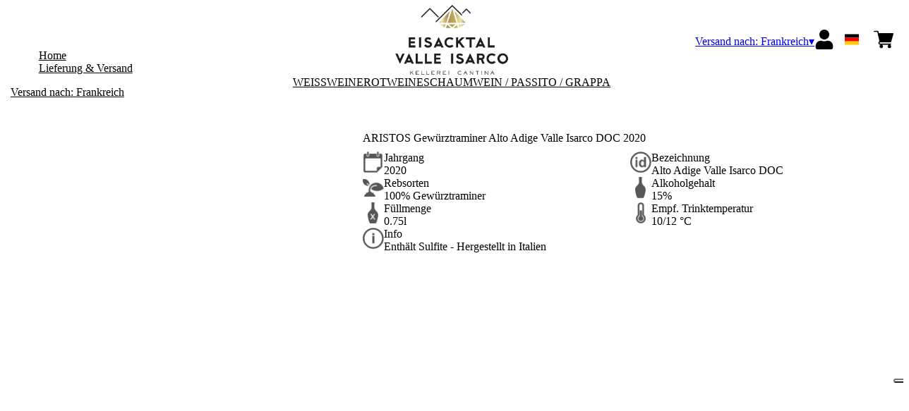

--- FILE ---
content_type: text/html; charset=utf-8
request_url: https://cantinavalleisarco.netlify.app/fr/eur/de/produkte/aristos-gewurztraminer-alto-adige-valle-isarco-doc-2020.html
body_size: 8663
content:
<!DOCTYPE html><html><head><meta charSet="utf-8"/><meta name="viewport" content="width=device-width, initial-scale=1"/><link rel="preload" as="image" href="/images/icons/times.svg"/><link rel="stylesheet" href="/_next/static/chunks/3a6f9859d24d669b.css" data-precedence="next"/><link rel="stylesheet" href="/_next/static/chunks/39f8333d56b377e0.css" data-precedence="next"/><link rel="stylesheet" href="/_next/static/chunks/c52b9deb00d98284.css" data-precedence="next"/><link rel="preload" as="script" fetchPriority="low" href="/_next/static/chunks/f8983db69ea27761.js"/><script src="/_next/static/chunks/9d83bf6be80f0152.js" async=""></script><script src="/_next/static/chunks/8ba968d24ba480f9.js" async=""></script><script src="/_next/static/chunks/c503035ed609efad.js" async=""></script><script src="/_next/static/chunks/4707448a3e0ffe15.js" async=""></script><script src="/_next/static/chunks/turbopack-34da2c0039231f9b.js" async=""></script><script src="/_next/static/chunks/f86ff78b1f6ea5a7.js" async=""></script><script src="/_next/static/chunks/2b4c081789011e8c.js" async=""></script><script src="/_next/static/chunks/a1b69af4e5ebc7cd.js" async=""></script><script src="/_next/static/chunks/e728ab7f2ada3ae6.js" async=""></script><script src="/_next/static/chunks/0a69fe41a0085f7c.js" async=""></script><script src="/_next/static/chunks/4a27deb3307fe2b7.js" async=""></script><script src="/_next/static/chunks/afee7d9bd1f6d60d.js" async=""></script><script src="/_next/static/chunks/9e40b2944f36ca1b.js" async=""></script><script src="/_next/static/chunks/aba16040b3de4aaf.js" async=""></script><script src="/_next/static/chunks/36f558bf066d3541.js" async=""></script><script src="/_next/static/chunks/5b8464ca3a2a43ad.js" async=""></script><script src="/_next/static/chunks/2fc23415490ab715.js" async=""></script><script src="/_next/static/chunks/8007398d0cd48d12.js" async=""></script><link rel="preload" href="//cdn.iubenda.com/cs/iubenda_cs.js" as="script"/><title>ARISTOS Gewürztraminer Alto Adige Valle Isarco DOC 2020</title><meta name="description" content="Entdecken sie unsere weine"/><link rel="canonical" href="https://shop.kellerei-eisacktal.it/fr/eur/de/aristos-gewurztraminer-alto-adige-valle-isarco-doc-2020"/><link rel="alternate" hrefLang="de" href="https://shop.kellerei-eisacktal.it/fr/eur/de/aristos-gewurztraminer-alto-adige-valle-isarco-doc-2020"/><link rel="alternate" hrefLang="en" href="https://shop.kellerei-eisacktal.it/fr/eur/en/aristos-gewurztraminer-alto-adige-valle-isarco-doc-2020"/><link rel="alternate" hrefLang="it" href="https://shop.kellerei-eisacktal.it/fr/eur/it/aristos-gewurztraminer-alto-adige-valle-isarco-doc-2020"/><meta name="google-site-verification" content="QFYftdkW2_EXIk0KHzzw3yuuF_IQEzAg8sQf5BhOWzw"/><meta property="og:title" content="ARISTOS Gewürztraminer Alto Adige Valle Isarco DOC 2020"/><meta property="og:description" content="Entdecken sie unsere weine"/><meta property="og:site_name" content="Shop - Cantina Valle Isarco "/><meta property="og:locale" content="de"/><meta property="og:image" content="https://www.datocms-assets.com/70348/1651661012-aristosgewu.jpg?auto=format&amp;fit=max&amp;w=1200"/><meta property="og:image:width" content="1000"/><meta property="og:image:height" content="1000"/><meta property="og:type" content="article"/><meta name="twitter:card" content="summary"/><meta name="twitter:title" content="ARISTOS Gewürztraminer Alto Adige Valle Isarco DOC 2020"/><meta name="twitter:description" content="Entdecken sie unsere weine"/><meta name="twitter:image" content="https://www.datocms-assets.com/70348/1651661012-aristosgewu.jpg?auto=format&amp;fit=max&amp;w=1200"/><meta name="twitter:image:width" content="1000"/><meta name="twitter:image:height" content="1000"/><link rel="icon" href="https://www.datocms-assets.com/70348/1651662072-favicon-valle-isarco.jpg?auto=format&amp;h=16&amp;w=16" sizes="16x16" type="image/jpg"/><link rel="icon" href="https://www.datocms-assets.com/70348/1651662072-favicon-valle-isarco.jpg?auto=format&amp;h=32&amp;w=32" sizes="32x32" type="image/jpg"/><link rel="icon" href="https://www.datocms-assets.com/70348/1651662072-favicon-valle-isarco.jpg?auto=format&amp;h=96&amp;w=96" sizes="96x96" type="image/jpg"/><link rel="icon" href="https://www.datocms-assets.com/70348/1651662072-favicon-valle-isarco.jpg?auto=format&amp;h=192&amp;w=192" sizes="192x192" type="image/jpg"/><script src="/_next/static/chunks/a6dad97d9634a72d.js" noModule=""></script></head><body><div hidden=""><!--$--><!--/$--></div><header><div class="wrap"><div class="nav"><div class="nav__menu"><nav class="site-nav"><div class="site-nav__toggle"><div class="site-nav__toggle__input__item"></div><div class="site-nav__toggle__input__item"></div><div class="site-nav__toggle__input__item"></div></div><div class="site-nav__menu "><div class="site-nav__toggle__label"><span class="site-nav__toggle__label__item"></span><span class="site-nav__toggle__label__item"></span></div><ul class="site-nav__menu__list"><li class="site-nav__menu__item "><a class="site-nav__menu__link " href="https://www.kellerei-eisacktal.it/" title="Home">Home</a></li><li class="site-nav__menu__item "><a class="site-nav__menu__link " href="/fr/eur/de/shipping" title="Lieferung &amp; Versand">Lieferung &amp; Versand</a></li></ul><div class="site-nav__account"><div class="locale-switcher"><a type="button" class="locale-switcher__link" title="de"><img alt="de" loading="lazy" width="20" height="20" decoding="async" data-nimg="1" class="locale-switcher__image" style="color:transparent" src="/images/flags/de.svg"/></a><div class="locale-switcher__dropdown"><a href="/fr/eur/it/prodotti/aristos-gewurztraminer-alto-adige-valle-isarco-doc-2020" class="locale-switcher__dropdown__link" title="it"><img alt="it" loading="lazy" width="50" height="20" decoding="async" data-nimg="1" class="locale-switcher__dropdown__image" style="color:transparent" src="/images/flags/it.svg"/></a><a href="/fr/eur/en/products/aristos-gewurztraminer-alto-adige-valle-isarco-doc-2020" class="locale-switcher__dropdown__link" title="en"><img alt="en" loading="lazy" width="50" height="20" decoding="async" data-nimg="1" class="locale-switcher__dropdown__image" style="color:transparent" src="/images/flags/en.svg"/></a></div></div></div></div></nav></div><div class="nav__logo"><a href="/fr/eur/de" aria-label="home"><picture><source srcSet="https://www.datocms-assets.com/70348/1651661844-logo-header-valle-isarco.png?auto=format&amp;dpr=0.25&amp;fit=max&amp;h=1800 385w,https://www.datocms-assets.com/70348/1651661844-logo-header-valle-isarco.png?auto=format&amp;dpr=0.5&amp;fit=max&amp;h=1800 770w,https://www.datocms-assets.com/70348/1651661844-logo-header-valle-isarco.png?auto=format&amp;dpr=0.75&amp;fit=max&amp;h=1800 1155w,https://www.datocms-assets.com/70348/1651661844-logo-header-valle-isarco.png?auto=format&amp;fit=max&amp;h=1800 1540w"/><img src="https://www.datocms-assets.com/70348/1651661844-logo-header-valle-isarco.png?auto=format&amp;fit=max&amp;h=1800" alt="" loading="lazy" style="aspect-ratio:revert-layer;width:revert-layer;max-width:revert-layer;height:revert-layer" referrerPolicy="no-referrer-when-downgrade"/></picture></a></div><div class="nav__account"><div class="auth__nav"><a href="/fr/eur/de/account" class="auth__link" aria-label="Account"><svg width="28px" height="28px" xmlns="http://www.w3.org/2000/svg" viewBox="0 0 448 512" enable-background="new 0 0 14 16"><path fill="#000" d="M224 256c70.7 0 128-57.3 128-128S294.7 0 224 0 96 57.3 96 128s57.3 128 128 128zm89.6 32h-16.7c-22.2 10.2-46.9 16-72.9 16s-50.6-5.8-72.9-16h-16.7C60.2 288 0 348.2 0 422.4V464c0 26.5 21.5 48 48 48h352c26.5 0 48-21.5 48-48v-41.6c0-74.2-60.2-134.4-134.4-134.4z"></path></svg></a></div><div class="locale-switcher"><a type="button" class="locale-switcher__link" title="de"><img alt="de" loading="lazy" width="20" height="20" decoding="async" data-nimg="1" class="locale-switcher__image" style="color:transparent" src="/images/flags/de.svg"/></a><div class="locale-switcher__dropdown"><a href="/fr/eur/it/prodotti/aristos-gewurztraminer-alto-adige-valle-isarco-doc-2020" class="locale-switcher__dropdown__link" title="it"><img alt="it" loading="lazy" width="50" height="20" decoding="async" data-nimg="1" class="locale-switcher__dropdown__image" style="color:transparent" src="/images/flags/it.svg"/></a><a href="/fr/eur/en/products/aristos-gewurztraminer-alto-adige-valle-isarco-doc-2020" class="locale-switcher__dropdown__link" title="en"><img alt="en" loading="lazy" width="50" height="20" decoding="async" data-nimg="1" class="locale-switcher__dropdown__image" style="color:transparent" src="/images/flags/en.svg"/></a></div></div><div class="cart_nav"><a href="/fr/eur/de/cart" class="cart_link" title="cart"><svg width="28px" height="28px" xmlns="http://www.w3.org/2000/svg" viewBox="0 -31 512 512" enable-background="new 0 0 14 16"><path fill="#000" d="M166 300.004h271.004c6.71 0 12.598-4.438 14.414-10.883l60.004-210.004c1.289-4.527.406-9.39-2.434-13.152A15.034 15.034 0 00497.004 60H131.37l-10.723-48.25A15 15 0 00106 0H15C6.71 0 0 6.71 0 15c0 8.293 6.71 15 15 15h78.96l54.169 243.75C132.19 280.68 121 296.543 121 315.004c0 24.812 20.187 45 45 45h271.004c8.293 0 15-6.707 15-15 0-8.29-6.707-15-15-15H166c-8.262 0-15-6.723-15-15s6.738-15 15-15zm-15 105c0 24.816 20.188 45 45.004 45 24.812 0 45-20.184 45-45 0-24.813-20.188-45-45-45-24.816 0-45.004 20.187-45.004 45zm211.004 0c0 24.816 20.187 45 45 45 24.816 0 45-20.184 45-45 0-24.813-20.184-45-45-45-24.813 0-45 20.187-45 45zm0 0"></path></svg><span class="cart_number"></span></a></div></div></div></div></header><main class="wrap"><section><script type="application/ld+json">{"@context":"https://schema.org","@type":"Product","name":"ARISTOS Gewürztraminer Alto Adige Valle Isarco DOC 2020","image":["https://www.datocms-assets.com/70348/1651661012-aristosgewu.jpg?auto=format&fit=max&h=1800"],"description":"","sku":"051-20-WP","brand":{"@type":"Brand","name":""},"offers":{"@type":"Offer","priceCurrency":"EUR","price":"17.50"}}</script></section><div class="category-menu"><div class="category-menu__list"><div class="category-menu__item"><a href="/fr/eur/de/kategorien/weissweine" title="Weissweine">Weissweine</a></div><div class="category-menu__item"><a href="/fr/eur/de/kategorien/rotweine" title="Rotweine">Rotweine</a></div><div class="category-menu__item"><a href="/fr/eur/de/kategorien/schaumwein-passito-grappa" title="Schaumwein / Passito / Grappa">Schaumwein / Passito / Grappa</a></div></div></div><div class="product-hero"><div class="product-hero__image"><div class="product-hero__image__gallery"><div class="swiper"><div class="swiper swiper-wrapper"><div class="swiper-wrapper"><div class="swiper-slide"><picture><source srcSet="https://www.datocms-assets.com/70348/1651661012-aristosgewu.jpg?auto=format&amp;dpr=0.25&amp;fit=max&amp;h=1800 250w,https://www.datocms-assets.com/70348/1651661012-aristosgewu.jpg?auto=format&amp;dpr=0.5&amp;fit=max&amp;h=1800 500w,https://www.datocms-assets.com/70348/1651661012-aristosgewu.jpg?auto=format&amp;dpr=0.75&amp;fit=max&amp;h=1800 750w,https://www.datocms-assets.com/70348/1651661012-aristosgewu.jpg?auto=format&amp;fit=max&amp;h=1800 1000w"/><img src="https://www.datocms-assets.com/70348/1651661012-aristosgewu.jpg?auto=format&amp;fit=max&amp;h=1800" alt="" fetchPriority="high" style="aspect-ratio:revert-layer;width:revert-layer;max-width:revert-layer;height:revert-layer" referrerPolicy="no-referrer-when-downgrade"/></picture></div></div></div></div></div></div><div class="product-hero__content"><h1 class="product-hero__title">ARISTOS Gewürztraminer Alto Adige Valle Isarco DOC 2020</h1><div class="product-hero__description"></div><div class="product-hero__content__wrap"><div class="product-loading"><div class="product-hero__price"></div><div class="product-hero__component"><div class="product-hero__availability__wrap"></div><div class="line-2"></div></div></div></div><div class="product-hero__info-list"><div class="product-hero__info-item"><div class="product-info"><div class="product-info__icon"><picture><source srcSet="https://www.datocms-assets.com/70348/1613717704-iconvintage.png?auto=format&amp;max-w=80 57w"/><img src="https://www.datocms-assets.com/70348/1613717704-iconvintage.png?auto=format&amp;max-w=80" alt="" loading="lazy" style="aspect-ratio:revert-layer;width:revert-layer;max-width:revert-layer;height:revert-layer" referrerPolicy="no-referrer-when-downgrade"/></picture></div><div class="product-info__content"><div class="product-info__title">Jahrgang</div><div class="product-info__text">2020</div></div></div></div><div class="product-hero__info-item"><div class="product-info"><div class="product-info__icon"><picture><source srcSet="https://www.datocms-assets.com/70348/1613717700-icondenominazione.png?auto=format&amp;max-w=80 61w"/><img src="https://www.datocms-assets.com/70348/1613717700-icondenominazione.png?auto=format&amp;max-w=80" alt="" loading="lazy" style="aspect-ratio:revert-layer;width:revert-layer;max-width:revert-layer;height:revert-layer" referrerPolicy="no-referrer-when-downgrade"/></picture></div><div class="product-info__content"><div class="product-info__title">Bezeichnung</div><div class="product-info__text">Alto Adige Valle Isarco DOC</div></div></div></div><div class="product-hero__info-item"><div class="product-info"><div class="product-info__icon"><picture><source srcSet="https://www.datocms-assets.com/70348/1634137393-iconvitigni.png?auto=format&amp;max-w=80 62w"/><img src="https://www.datocms-assets.com/70348/1634137393-iconvitigni.png?auto=format&amp;max-w=80" alt="" loading="lazy" style="aspect-ratio:revert-layer;width:revert-layer;max-width:revert-layer;height:revert-layer" referrerPolicy="no-referrer-when-downgrade"/></picture></div><div class="product-info__content"><div class="product-info__title">Rebsorten</div><div class="product-info__text">100% Gewürztraminer</div></div></div></div><div class="product-hero__info-item"><div class="product-info"><div class="product-info__icon"><picture><source srcSet="https://www.datocms-assets.com/70348/1613717695-iconalcol.png?auto=format&amp;max-w=80 32w"/><img src="https://www.datocms-assets.com/70348/1613717695-iconalcol.png?auto=format&amp;max-w=80" alt="" loading="lazy" style="aspect-ratio:revert-layer;width:revert-layer;max-width:revert-layer;height:revert-layer" referrerPolicy="no-referrer-when-downgrade"/></picture></div><div class="product-info__content"><div class="product-info__title">Alkoholgehalt</div><div class="product-info__text">15%</div></div></div></div><div class="product-hero__info-item"><div class="product-info"><div class="product-info__icon"><picture><source srcSet="https://www.datocms-assets.com/70348/1613717692-iconformato.png?auto=format&amp;max-w=80 32w"/><img src="https://www.datocms-assets.com/70348/1613717692-iconformato.png?auto=format&amp;max-w=80" alt="" loading="lazy" style="aspect-ratio:revert-layer;width:revert-layer;max-width:revert-layer;height:revert-layer" referrerPolicy="no-referrer-when-downgrade"/></picture></div><div class="product-info__content"><div class="product-info__title">Füllmenge</div><div class="product-info__text">0.75l</div></div></div></div><div class="product-hero__info-item"><div class="product-info"><div class="product-info__icon"><picture><source srcSet="https://www.datocms-assets.com/70348/1634137383-icontemperatura.png?auto=format&amp;max-w=80 31w"/><img src="https://www.datocms-assets.com/70348/1634137383-icontemperatura.png?auto=format&amp;max-w=80" alt="" loading="lazy" style="aspect-ratio:revert-layer;width:revert-layer;max-width:revert-layer;height:revert-layer" referrerPolicy="no-referrer-when-downgrade"/></picture></div><div class="product-info__content"><div class="product-info__title">Empf. Trinktemperatur</div><div class="product-info__text">10/12 °C</div></div></div></div><div class="product-hero__info-item"><div class="product-info"><div class="product-info__icon"><picture><source srcSet="https://www.datocms-assets.com/70348/1634137105-iconinfo.png?auto=format&amp;max-w=80 61w"/><img src="https://www.datocms-assets.com/70348/1634137105-iconinfo.png?auto=format&amp;max-w=80" alt="" loading="lazy" style="aspect-ratio:revert-layer;width:revert-layer;max-width:revert-layer;height:revert-layer" referrerPolicy="no-referrer-when-downgrade"/></picture></div><div class="product-info__content"><div class="product-info__title">Info</div><div class="product-info__text">Enthält Sulfite - Hergestellt in Italien</div></div></div></div></div></div></div></main><footer class="footer"><div class="footer__main"><div class="footer__logo"><a href="/fr/eur/de" aria-label="home"><picture><source srcSet="https://www.datocms-assets.com/70348/1651661841-logo-foooter-valle-isarco.png?auto=format&amp;dpr=0.25&amp;fit=max&amp;h=1800 385w,https://www.datocms-assets.com/70348/1651661841-logo-foooter-valle-isarco.png?auto=format&amp;dpr=0.5&amp;fit=max&amp;h=1800 770w,https://www.datocms-assets.com/70348/1651661841-logo-foooter-valle-isarco.png?auto=format&amp;dpr=0.75&amp;fit=max&amp;h=1800 1155w,https://www.datocms-assets.com/70348/1651661841-logo-foooter-valle-isarco.png?auto=format&amp;fit=max&amp;h=1800 1540w"/><img src="https://www.datocms-assets.com/70348/1651661841-logo-foooter-valle-isarco.png?auto=format&amp;fit=max&amp;h=1800" alt="" loading="lazy" style="aspect-ratio:revert-layer;width:revert-layer;max-width:revert-layer;height:revert-layer" referrerPolicy="no-referrer-when-downgrade"/></picture></a></div><div class="footer__blocks"><div class="footer__blocks__item"><h4 class="footer__blocks__item__title">Kontakt</h4><div class="footer__blocks__item__content"><p>Cantina Valle Isarco Soc. Agri. Coop.<br />Loc. Coste 50, 39043 Chiusa (BZ)<br />Italien</p>
<p>P.IVA/C.F.: 00124420217<br />Registro delle Imprese di Bolzano, REA: BZ - 52588<br />Cap.Soc. &euro; 95.432<br /><a href="mailto:valleisarco@pec.konmail.net" target="_blank" rel="noopener"><span lang="IT">valleisarco@pec.konmail.net</span></a></p></div></div><div class="footer__blocks__item"><h4 class="footer__blocks__item__title"></h4><div class="footer__blocks__item__content"><p><strong>Weinf&uuml;hrungen und -verkostungen</strong></p>
<p>+39 0472 847 553</p>
<p><a href="https://www.kellerei-eisacktal.it/weinerlebnisse/">Tour / Kellerei Eisacktal (kellerei-eisacktal.it)</a></p></div></div><div class="footer__blocks__item"><h4 class="footer__blocks__item__title">Kundenservice</h4><div class="footer__blocks__item__content"><p><a href="mailto:cantinavalleisarco@wineplatform.it">cantinavalleisarco@wineplatform.it</a></p></div></div><div class="footer__blocks__item"><h4 class="footer__blocks__item__title"></h4><div class="footer__blocks__item__content"></div><div class="footer__blocks__item__link"><a href="/fr/eur/de/cookie-policy">Cookie-Richtlinie</a></div><div class="footer__blocks__item__link"><a href="/fr/eur/de/privacy-policy">Datenschutzerklärung</a></div><div class="footer__blocks__item__link"><a href="/fr/eur/de/tos">Allgemeine Geschäftsbedingungen</a></div><div class="footer__blocks__item__link"><a href="/fr/eur/de/shipping">Lieferung &amp; Versand</a></div></div></div></div></footer><!--$?--><template id="B:0"></template><!--/$--><div aria-label="Authentication"><div class="dialog "><div class="dialog__frame"><div class="dialog__header"><div class="dialog__close"><img class="dialog__close__icon" src="/images/icons/times.svg" alt="close"/></div></div><div class="dialog__body"><div class="auth"><h4 class="auth__title">anmelden</h4><form class="login"><div class="form_field"><label class="form_label">E-Mail-Addresse</label><input type="email" placeholder="E-Mail-Addresse" class="form_input" autoComplete="email" name="email"/><p class="form_error"></p></div><div class="form_field"><label class="form_label">Passwort</label><input type="password" placeholder="Passwort" class="form_input" autoComplete="current-password" name="password"/><p class="form_error"></p></div><button class="button--primary" type="submit">anmelden</button></form><button type="button" class="button--small-primary-link">Passwort vergessen?</button></div></div><div class="dialog__footer"><button class="button--small-primary-link" type="button">Haben Sie kein Konto? Erstellen Sie Ihr Konto</button></div></div></div></div><div class="dialog feedback-dialog"><div class="dialog__frame"><div class="dialog__header"><div class="dialog__close"><svg xmlns="http://www.w3.org/2000/svg" width="20" height="20" class="nav_color_icon"><g fill="#000" fill-rule="evenodd"><rect width="25" height="2" x="-2.954" y="8.686" rx="1" transform="rotate(45 9.546 9.686)"></rect><rect width="25" height="2" x="-2.954" y="8.686" rx="1" transform="rotate(-46 9.546 9.686)"></rect></g></svg></div></div><div class="dialog__body__content"><span class="dialog__body__content--title">Willkommen<!-- --> <b></b></span></div><div class="dialog__footer"><div class="feedback-dialog__buttons"><button type="button" class="feedback-dialog__buttons__cart">mit dem Einkaufen fortfahren</button><a href="/fr/eur/de/account" class="feedback-dialog__buttons__close">Zu Ihrem Profil gehen</a></div></div></div></div><!--$--><!--/$--><!--$--><!--/$--><script>requestAnimationFrame(function(){$RT=performance.now()});</script><script src="/_next/static/chunks/f8983db69ea27761.js" id="_R_" async=""></script><div hidden id="S:0"><div class="market-dialog "><div class="market-dialog__frame"><div class="market-dialog__header">Versandland wählen</div><form><div class="market-dialog__body"><div class="market-dialog__select"><select title="Versandland wählen" class="market-dialog__select__inner"><option value="BE">Belgien</option><option value="DE">Deutschland</option><option value="FR">Frankreich</option><option value="NL">Holland</option><option value="HK">Hong Kong</option><option value="IS">Island</option><option value="IT" selected="">Italien</option><option value="JP">Japan</option><option value="CO">Kolumbien</option><option value="NZ">Neuseeland</option><option value="NO">Norway</option><option value="CH">Schweiz</option><option value="SG">Singapore</option><option value="ZA">South Africa</option><option value="ES">Spanien</option><option value="TW">Taiwan</option><option value="US">Vereinigte Staaten</option><option value="GB">Vereinigtes Königreich</option><option value="AT">Österreich</option></select></div><div class="market-dialog__header">Sprache wählen</div><div class="market-dialog__select"><select title="Sprache wählen" class="market-dialog__select__inner"><option value="it">🇮🇹<!-- --> <!-- -->Italiano</option><option value="en">🇬🇧<!-- --> <!-- -->English</option><option value="de" selected="">🇩🇪<!-- --> <!-- -->Deutsch</option></select></div><div class="dialog__footer"><button type="submit" class="button--primary">auswählen</button></div></div></form></div></div></div><script>$RB=[];$RV=function(a){$RT=performance.now();for(var b=0;b<a.length;b+=2){var c=a[b],e=a[b+1];null!==e.parentNode&&e.parentNode.removeChild(e);var f=c.parentNode;if(f){var g=c.previousSibling,h=0;do{if(c&&8===c.nodeType){var d=c.data;if("/$"===d||"/&"===d)if(0===h)break;else h--;else"$"!==d&&"$?"!==d&&"$~"!==d&&"$!"!==d&&"&"!==d||h++}d=c.nextSibling;f.removeChild(c);c=d}while(c);for(;e.firstChild;)f.insertBefore(e.firstChild,c);g.data="$";g._reactRetry&&requestAnimationFrame(g._reactRetry)}}a.length=0};
$RC=function(a,b){if(b=document.getElementById(b))(a=document.getElementById(a))?(a.previousSibling.data="$~",$RB.push(a,b),2===$RB.length&&("number"!==typeof $RT?requestAnimationFrame($RV.bind(null,$RB)):(a=performance.now(),setTimeout($RV.bind(null,$RB),2300>a&&2E3<a?2300-a:$RT+300-a)))):b.parentNode.removeChild(b)};$RC("B:0","S:0")</script><script>(self.__next_f=self.__next_f||[]).push([0])</script><script>self.__next_f.push([1,"1:\"$Sreact.fragment\"\n2:I[49093,[\"/_next/static/chunks/f86ff78b1f6ea5a7.js\",\"/_next/static/chunks/2b4c081789011e8c.js\",\"/_next/static/chunks/a1b69af4e5ebc7cd.js\",\"/_next/static/chunks/e728ab7f2ada3ae6.js\",\"/_next/static/chunks/0a69fe41a0085f7c.js\",\"/_next/static/chunks/4a27deb3307fe2b7.js\",\"/_next/static/chunks/afee7d9bd1f6d60d.js\"],\"default\"]\n3:I[78980,[\"/_next/static/chunks/f86ff78b1f6ea5a7.js\",\"/_next/static/chunks/2b4c081789011e8c.js\",\"/_next/static/chunks/a1b69af4e5ebc7cd.js\",\"/_next/static/chunks/e728ab7f2ada3ae6.js\",\"/_next/static/chunks/0a69fe41a0085f7c.js\",\"/_next/static/chunks/4a27deb3307fe2b7.js\",\"/_next/static/chunks/afee7d9bd1f6d60d.js\"],\"default\"]\n4:I[39756,[\"/_next/static/chunks/f86ff78b1f6ea5a7.js\",\"/_next/static/chunks/2b4c081789011e8c.js\",\"/_next/static/chunks/a1b69af4e5ebc7cd.js\",\"/_next/static/chunks/e728ab7f2ada3ae6.js\",\"/_next/static/chunks/0a69fe41a0085f7c.js\",\"/_next/static/chunks/4a27deb3307fe2b7.js\",\"/_next/static/chunks/afee7d9bd1f6d60d.js\"],\"default\"]\n5:I[37457,[\"/_next/static/chunks/f86ff78b1f6ea5a7.js\",\"/_next/static/chunks/2b4c081789011e8c.js\",\"/_next/static/chunks/a1b69af4e5ebc7cd.js\",\"/_next/static/chunks/e728ab7f2ada3ae6.js\",\"/_next/static/chunks/0a69fe41a0085f7c.js\",\"/_next/static/chunks/4a27deb3307fe2b7.js\",\"/_next/static/chunks/afee7d9bd1f6d60d.js\"],\"default\"]\n6:I[22016,[\"/_next/static/chunks/f86ff78b1f6ea5a7.js\",\"/_next/static/chunks/2b4c081789011e8c.js\",\"/_next/static/chunks/a1b69af4e5ebc7cd.js\",\"/_next/static/chunks/e728ab7f2ada3ae6.js\",\"/_next/static/chunks/0a69fe41a0085f7c.js\",\"/_next/static/chunks/4a27deb3307fe2b7.js\",\"/_next/static/chunks/afee7d9bd1f6d60d.js\",\"/_next/static/chunks/9e40b2944f36ca1b.js\"],\"default\"]\n7:I[81844,[\"/_next/static/chunks/f86ff78b1f6ea5a7.js\",\"/_next/static/chunks/2b4c081789011e8c.js\",\"/_next/static/chunks/a1b69af4e5ebc7cd.js\",\"/_next/static/chunks/e728ab7f2ada3ae6.js\",\"/_next/static/chunks/0a69fe41a0085f7c.js\",\"/_next/static/chunks/4a27deb3307fe2b7.js\",\"/_next/static/chunks/afee7d9bd1f6d60d.js\"],\"default\"]\n8:I[87773,[\"/_next/static/chunks/f86ff78"])</script><script>self.__next_f.push([1,"b1f6ea5a7.js\",\"/_next/static/chunks/2b4c081789011e8c.js\",\"/_next/static/chunks/a1b69af4e5ebc7cd.js\",\"/_next/static/chunks/e728ab7f2ada3ae6.js\",\"/_next/static/chunks/0a69fe41a0085f7c.js\",\"/_next/static/chunks/4a27deb3307fe2b7.js\",\"/_next/static/chunks/afee7d9bd1f6d60d.js\"],\"Toast\"]\na:I[97367,[\"/_next/static/chunks/f86ff78b1f6ea5a7.js\",\"/_next/static/chunks/2b4c081789011e8c.js\",\"/_next/static/chunks/a1b69af4e5ebc7cd.js\",\"/_next/static/chunks/e728ab7f2ada3ae6.js\",\"/_next/static/chunks/0a69fe41a0085f7c.js\",\"/_next/static/chunks/4a27deb3307fe2b7.js\",\"/_next/static/chunks/afee7d9bd1f6d60d.js\"],\"OutletBoundary\"]\nc:I[14706,[\"/_next/static/chunks/f86ff78b1f6ea5a7.js\",\"/_next/static/chunks/2b4c081789011e8c.js\",\"/_next/static/chunks/a1b69af4e5ebc7cd.js\",\"/_next/static/chunks/e728ab7f2ada3ae6.js\",\"/_next/static/chunks/0a69fe41a0085f7c.js\",\"/_next/static/chunks/4a27deb3307fe2b7.js\",\"/_next/static/chunks/afee7d9bd1f6d60d.js\"],\"AsyncMetadataOutlet\"]\ne:I[97367,[\"/_next/static/chunks/f86ff78b1f6ea5a7.js\",\"/_next/static/chunks/2b4c081789011e8c.js\",\"/_next/static/chunks/a1b69af4e5ebc7cd.js\",\"/_next/static/chunks/e728ab7f2ada3ae6.js\",\"/_next/static/chunks/0a69fe41a0085f7c.js\",\"/_next/static/chunks/4a27deb3307fe2b7.js\",\"/_next/static/chunks/afee7d9bd1f6d60d.js\"],\"ViewportBoundary\"]\n10:I[97367,[\"/_next/static/chunks/f86ff78b1f6ea5a7.js\",\"/_next/static/chunks/2b4c081789011e8c.js\",\"/_next/static/chunks/a1b69af4e5ebc7cd.js\",\"/_next/static/chunks/e728ab7f2ada3ae6.js\",\"/_next/static/chunks/0a69fe41a0085f7c.js\",\"/_next/static/chunks/4a27deb3307fe2b7.js\",\"/_next/static/chunks/afee7d9bd1f6d60d.js\"],\"MetadataBoundary\"]\n11:\"$Sreact.suspense\"\n13:I[68027,[\"/_next/static/chunks/f86ff78b1f6ea5a7.js\",\"/_next/static/chunks/2b4c081789011e8c.js\",\"/_next/static/chunks/a1b69af4e5ebc7cd.js\",\"/_next/static/chunks/e728ab7f2ada3ae6.js\",\"/_next/static/chunks/0a69fe41a0085f7c.js\",\"/_next/static/chunks/4a27deb3307fe2b7.js\",\"/_next/static/chunks/afee7d9bd1f6d60d.js\"],\"default\"]\n:HL[\"/_next/static/chunks/3a6f9859d24d669b.css\",\"style\"]\n:HL[\"/_next/static/chunks/39"])</script><script>self.__next_f.push([1,"f8333d56b377e0.css\",\"style\"]\n:HL[\"/_next/static/chunks/c52b9deb00d98284.css\",\"style\"]\n"])</script><script>self.__next_f.push([1,"0:{\"P\":null,\"b\":\"build\",\"p\":\"\",\"c\":[\"\",\"fr\",\"eur\",\"de\",\"produkte\",\"aristos-gewurztraminer-alto-adige-valle-isarco-doc-2020.html\"],\"i\":false,\"f\":[[[\"\",{\"children\":[[\"market\",\"fr\",\"d\"],{\"children\":[[\"currency\",\"eur\",\"d\"],{\"children\":[[\"lang\",\"de\",\"d\"],{\"children\":[\"products\",{\"children\":[[\"product\",\"aristos-gewurztraminer-alto-adige-valle-isarco-doc-2020.html\",\"d\"],{\"children\":[\"__PAGE__\",{}]}]}]}]}]}]},\"$undefined\",\"$undefined\",true],[\"\",[\"$\",\"$1\",\"c\",{\"children\":[[[\"$\",\"link\",\"0\",{\"rel\":\"stylesheet\",\"href\":\"/_next/static/chunks/3a6f9859d24d669b.css\",\"precedence\":\"next\",\"crossOrigin\":\"$undefined\",\"nonce\":\"$undefined\"}],[\"$\",\"script\",\"script-0\",{\"src\":\"/_next/static/chunks/f86ff78b1f6ea5a7.js\",\"async\":true,\"nonce\":\"$undefined\"}],[\"$\",\"script\",\"script-1\",{\"src\":\"/_next/static/chunks/2b4c081789011e8c.js\",\"async\":true,\"nonce\":\"$undefined\"}],[\"$\",\"script\",\"script-2\",{\"src\":\"/_next/static/chunks/a1b69af4e5ebc7cd.js\",\"async\":true,\"nonce\":\"$undefined\"}],[\"$\",\"script\",\"script-3\",{\"src\":\"/_next/static/chunks/e728ab7f2ada3ae6.js\",\"async\":true,\"nonce\":\"$undefined\"}],[\"$\",\"script\",\"script-4\",{\"src\":\"/_next/static/chunks/0a69fe41a0085f7c.js\",\"async\":true,\"nonce\":\"$undefined\"}],[\"$\",\"script\",\"script-5\",{\"src\":\"/_next/static/chunks/4a27deb3307fe2b7.js\",\"async\":true,\"nonce\":\"$undefined\"}],[\"$\",\"script\",\"script-6\",{\"src\":\"/_next/static/chunks/afee7d9bd1f6d60d.js\",\"async\":true,\"nonce\":\"$undefined\"}]],[\"$\",\"html\",null,{\"children\":[[\"$\",\"head\",null,{\"children\":null}],[\"$\",\"body\",null,{\"children\":[[\"$\",\"$L2\",null,{}],[\"$\",\"$L3\",null,{\"children\":[[\"$\",\"$L4\",null,{\"parallelRouterKey\":\"children\",\"error\":\"$undefined\",\"errorStyles\":\"$undefined\",\"errorScripts\":\"$undefined\",\"template\":[\"$\",\"$L5\",null,{}],\"templateStyles\":\"$undefined\",\"templateScripts\":\"$undefined\",\"notFound\":[[\"$\",\"div\",null,{\"style\":{\"display\":\"flex\",\"flexDirection\":\"column\",\"width\":\"100%\",\"height\":\"100vh\",\"alignItems\":\"center\",\"justifyContent\":\"center\"},\"children\":[[\"$\",\"h1\",null,{\"style\":{\"fontSize\":80,\"fontWeight\":\"bold\"},\"children\":\"Ops!\"}],[\"$\",\"p\",null,{\"style\":{\"fontSize\":20,\"marginBottom\":10},\"children\":\"We can't seem to find the page you're looking for.\"}],[\"$\",\"$L6\",null,{\"href\":\"/\",\"style\":{\"fontSize\":24},\"children\":\"Back to Homepage\"}]]}],[]],\"forbidden\":\"$undefined\",\"unauthorized\":\"$undefined\"}],\"\",[\"$\",\"$L7\",null,{}],[\"$\",\"$L8\",null,{}]]}]]}]]}]]}],{\"children\":[[\"market\",\"fr\",\"d\"],[\"$\",\"$1\",\"c\",{\"children\":[null,[\"$\",\"$L4\",null,{\"parallelRouterKey\":\"children\",\"error\":\"$undefined\",\"errorStyles\":\"$undefined\",\"errorScripts\":\"$undefined\",\"template\":[\"$\",\"$L5\",null,{}],\"templateStyles\":\"$undefined\",\"templateScripts\":\"$undefined\",\"notFound\":\"$undefined\",\"forbidden\":\"$undefined\",\"unauthorized\":\"$undefined\"}]]}],{\"children\":[[\"currency\",\"eur\",\"d\"],[\"$\",\"$1\",\"c\",{\"children\":[null,[\"$\",\"$L4\",null,{\"parallelRouterKey\":\"children\",\"error\":\"$undefined\",\"errorStyles\":\"$undefined\",\"errorScripts\":\"$undefined\",\"template\":[\"$\",\"$L5\",null,{}],\"templateStyles\":\"$undefined\",\"templateScripts\":\"$undefined\",\"notFound\":\"$undefined\",\"forbidden\":\"$undefined\",\"unauthorized\":\"$undefined\"}]]}],{\"children\":[[\"lang\",\"de\",\"d\"],[\"$\",\"$1\",\"c\",{\"children\":[null,[\"$\",\"$L4\",null,{\"parallelRouterKey\":\"children\",\"error\":\"$undefined\",\"errorStyles\":\"$undefined\",\"errorScripts\":\"$undefined\",\"template\":[\"$\",\"$L5\",null,{}],\"templateStyles\":\"$undefined\",\"templateScripts\":\"$undefined\",\"notFound\":\"$undefined\",\"forbidden\":\"$undefined\",\"unauthorized\":\"$undefined\"}]]}],{\"children\":[\"products\",[\"$\",\"$1\",\"c\",{\"children\":[null,[\"$\",\"$L4\",null,{\"parallelRouterKey\":\"children\",\"error\":\"$undefined\",\"errorStyles\":\"$undefined\",\"errorScripts\":\"$undefined\",\"template\":[\"$\",\"$L5\",null,{}],\"templateStyles\":\"$undefined\",\"templateScripts\":\"$undefined\",\"notFound\":\"$undefined\",\"forbidden\":\"$undefined\",\"unauthorized\":\"$undefined\"}]]}],{\"children\":[[\"product\",\"aristos-gewurztraminer-alto-adige-valle-isarco-doc-2020.html\",\"d\"],[\"$\",\"$1\",\"c\",{\"children\":[null,[\"$\",\"$L4\",null,{\"parallelRouterKey\":\"children\",\"error\":\"$undefined\",\"errorStyles\":\"$undefined\",\"errorScripts\":\"$undefined\",\"template\":[\"$\",\"$L5\",null,{}],\"templateStyles\":\"$undefined\",\"templateScripts\":\"$undefined\",\"notFound\":\"$undefined\",\"forbidden\":\"$undefined\",\"unauthorized\":\"$undefined\"}]]}],{\"children\":[\"__PAGE__\",[\"$\",\"$1\",\"c\",{\"children\":[\"$L9\",[[\"$\",\"link\",\"0\",{\"rel\":\"stylesheet\",\"href\":\"/_next/static/chunks/39f8333d56b377e0.css\",\"precedence\":\"next\",\"crossOrigin\":\"$undefined\",\"nonce\":\"$undefined\"}],[\"$\",\"link\",\"1\",{\"rel\":\"stylesheet\",\"href\":\"/_next/static/chunks/c52b9deb00d98284.css\",\"precedence\":\"next\",\"crossOrigin\":\"$undefined\",\"nonce\":\"$undefined\"}],[\"$\",\"script\",\"script-0\",{\"src\":\"/_next/static/chunks/aba16040b3de4aaf.js\",\"async\":true,\"nonce\":\"$undefined\"}],[\"$\",\"script\",\"script-1\",{\"src\":\"/_next/static/chunks/36f558bf066d3541.js\",\"async\":true,\"nonce\":\"$undefined\"}],[\"$\",\"script\",\"script-2\",{\"src\":\"/_next/static/chunks/5b8464ca3a2a43ad.js\",\"async\":true,\"nonce\":\"$undefined\"}],[\"$\",\"script\",\"script-3\",{\"src\":\"/_next/static/chunks/2fc23415490ab715.js\",\"async\":true,\"nonce\":\"$undefined\"}],[\"$\",\"script\",\"script-4\",{\"src\":\"/_next/static/chunks/8007398d0cd48d12.js\",\"async\":true,\"nonce\":\"$undefined\"}]],[\"$\",\"$La\",null,{\"children\":[\"$Lb\",[\"$\",\"$Lc\",null,{\"promise\":\"$@d\"}]]}]]}],{},null,false]},null,false]},null,false]},null,false]},null,false]},null,false]},null,false],[\"$\",\"$1\",\"h\",{\"children\":[null,[[\"$\",\"$Le\",null,{\"children\":\"$Lf\"}],null],[\"$\",\"$L10\",null,{\"children\":[\"$\",\"div\",null,{\"hidden\":true,\"children\":[\"$\",\"$11\",null,{\"fallback\":null,\"children\":\"$L12\"}]}]}]]}],false]],\"m\":\"$undefined\",\"G\":[\"$13\",[[\"$\",\"link\",\"0\",{\"rel\":\"stylesheet\",\"href\":\"/_next/static/chunks/3a6f9859d24d669b.css\",\"precedence\":\"next\",\"crossOrigin\":\"$undefined\",\"nonce\":\"$undefined\"}]]],\"s\":false,\"S\":false}\n"])</script><script>self.__next_f.push([1,"f:[[\"$\",\"meta\",\"0\",{\"charSet\":\"utf-8\"}],[\"$\",\"meta\",\"1\",{\"name\":\"viewport\",\"content\":\"width=device-width, initial-scale=1\"}]]\nb:null\n"])</script><script>self.__next_f.push([1,"14:I[27201,[\"/_next/static/chunks/f86ff78b1f6ea5a7.js\",\"/_next/static/chunks/2b4c081789011e8c.js\",\"/_next/static/chunks/a1b69af4e5ebc7cd.js\",\"/_next/static/chunks/e728ab7f2ada3ae6.js\",\"/_next/static/chunks/0a69fe41a0085f7c.js\",\"/_next/static/chunks/4a27deb3307fe2b7.js\",\"/_next/static/chunks/afee7d9bd1f6d60d.js\"],\"IconMark\"]\n"])</script><script>self.__next_f.push([1,"d:{\"metadata\":[[\"$\",\"title\",\"0\",{\"children\":\"ARISTOS Gewürztraminer Alto Adige Valle Isarco DOC 2020\"}],[\"$\",\"meta\",\"1\",{\"name\":\"description\",\"content\":\"Entdecken sie unsere weine\"}],[\"$\",\"link\",\"2\",{\"rel\":\"canonical\",\"href\":\"https://shop.kellerei-eisacktal.it/fr/eur/de/aristos-gewurztraminer-alto-adige-valle-isarco-doc-2020\"}],[\"$\",\"link\",\"3\",{\"rel\":\"alternate\",\"hrefLang\":\"de\",\"href\":\"https://shop.kellerei-eisacktal.it/fr/eur/de/aristos-gewurztraminer-alto-adige-valle-isarco-doc-2020\"}],[\"$\",\"link\",\"4\",{\"rel\":\"alternate\",\"hrefLang\":\"en\",\"href\":\"https://shop.kellerei-eisacktal.it/fr/eur/en/aristos-gewurztraminer-alto-adige-valle-isarco-doc-2020\"}],[\"$\",\"link\",\"5\",{\"rel\":\"alternate\",\"hrefLang\":\"it\",\"href\":\"https://shop.kellerei-eisacktal.it/fr/eur/it/aristos-gewurztraminer-alto-adige-valle-isarco-doc-2020\"}],[\"$\",\"meta\",\"6\",{\"name\":\"google-site-verification\",\"content\":\"QFYftdkW2_EXIk0KHzzw3yuuF_IQEzAg8sQf5BhOWzw\"}],[\"$\",\"meta\",\"7\",{\"property\":\"og:title\",\"content\":\"ARISTOS Gewürztraminer Alto Adige Valle Isarco DOC 2020\"}],[\"$\",\"meta\",\"8\",{\"property\":\"og:description\",\"content\":\"Entdecken sie unsere weine\"}],[\"$\",\"meta\",\"9\",{\"property\":\"og:site_name\",\"content\":\"Shop - Cantina Valle Isarco \"}],[\"$\",\"meta\",\"10\",{\"property\":\"og:locale\",\"content\":\"de\"}],[\"$\",\"meta\",\"11\",{\"property\":\"og:image\",\"content\":\"https://www.datocms-assets.com/70348/1651661012-aristosgewu.jpg?auto=format\u0026fit=max\u0026w=1200\"}],[\"$\",\"meta\",\"12\",{\"property\":\"og:image:width\",\"content\":\"1000\"}],[\"$\",\"meta\",\"13\",{\"property\":\"og:image:height\",\"content\":\"1000\"}],[\"$\",\"meta\",\"14\",{\"property\":\"og:type\",\"content\":\"article\"}],[\"$\",\"meta\",\"15\",{\"name\":\"twitter:card\",\"content\":\"summary\"}],[\"$\",\"meta\",\"16\",{\"name\":\"twitter:title\",\"content\":\"ARISTOS Gewürztraminer Alto Adige Valle Isarco DOC 2020\"}],[\"$\",\"meta\",\"17\",{\"name\":\"twitter:description\",\"content\":\"Entdecken sie unsere weine\"}],[\"$\",\"meta\",\"18\",{\"name\":\"twitter:image\",\"content\":\"https://www.datocms-assets.com/70348/1651661012-aristosgewu.jpg?auto=format\u0026fit=max\u0026w=1200\"}],[\"$\",\"meta\",\"19\",{\"name\":\"twitter:image:width\",\"content\":\"1000\"}],[\"$\",\"meta\",\"20\",{\"name\":\"twitter:image:height\",\"content\":\"1000\"}],[\"$\",\"link\",\"21\",{\"rel\":\"icon\",\"href\":\"https://www.datocms-assets.com/70348/1651662072-favicon-valle-isarco.jpg?auto=format\u0026h=16\u0026w=16\",\"sizes\":\"16x16\",\"type\":\"image/jpg\"}],[\"$\",\"link\",\"22\",{\"rel\":\"icon\",\"href\":\"https://www.datocms-assets.com/70348/1651662072-favicon-valle-isarco.jpg?auto=format\u0026h=32\u0026w=32\",\"sizes\":\"32x32\",\"type\":\"image/jpg\"}],[\"$\",\"link\",\"23\",{\"rel\":\"icon\",\"href\":\"https://www.datocms-assets.com/70348/1651662072-favicon-valle-isarco.jpg?auto=format\u0026h=96\u0026w=96\",\"sizes\":\"96x96\",\"type\":\"image/jpg\"}],[\"$\",\"link\",\"24\",{\"rel\":\"icon\",\"href\":\"https://www.datocms-assets.com/70348/1651662072-favicon-valle-isarco.jpg?auto=format\u0026h=192\u0026w=192\",\"sizes\":\"192x192\",\"type\":\"image/jpg\"}],[\"$\",\"$L14\",\"25\",{}]],\"error\":null,\"digest\":\"$undefined\"}\n"])</script><script>self.__next_f.push([1,"12:\"$d:metadata\"\n"])</script><script>self.__next_f.push([1,"15:I[85665,[\"/_next/static/chunks/f86ff78b1f6ea5a7.js\",\"/_next/static/chunks/2b4c081789011e8c.js\",\"/_next/static/chunks/a1b69af4e5ebc7cd.js\",\"/_next/static/chunks/e728ab7f2ada3ae6.js\",\"/_next/static/chunks/0a69fe41a0085f7c.js\",\"/_next/static/chunks/4a27deb3307fe2b7.js\",\"/_next/static/chunks/afee7d9bd1f6d60d.js\",\"/_next/static/chunks/aba16040b3de4aaf.js\",\"/_next/static/chunks/36f558bf066d3541.js\",\"/_next/static/chunks/5b8464ca3a2a43ad.js\",\"/_next/static/chunks/2fc23415490ab715.js\",\"/_next/static/chunks/8007398d0cd48d12.js\"],\"Layout\"]\n"])</script><script>self.__next_f.push([1,"9:[\"$\",\"$L15\",null,{\"params\":{\"market\":\"fr\",\"currency\":\"eur\",\"lang\":\"de\",\"product\":\"aristos-gewurztraminer-alto-adige-valle-isarco-doc-2020.html\"},\"data\":{\"menu\":[{\"position\":1,\"titleItem\":\"Home\",\"parent\":null,\"linkType\":[{\"__typename\":\"ExternalLinkRecord\",\"title\":\"Home\",\"url\":\"https://www.kellerei-eisacktal.it/\"}],\"children\":[]},{\"position\":2,\"titleItem\":\"Condizioni di Spedizione\",\"parent\":null,\"linkType\":[{\"__typename\":\"InternalLinkRecord\",\"id\":\"10652457\",\"title\":\"Lieferung \u0026 Versand\",\"page\":{\"__typename\":\"PageRecord\",\"id\":\"10652454\",\"title\":\"Lieferung \u0026 Versand\",\"slug\":\"shipping\"}}],\"children\":[]}],\"pages\":[{\"title\":\"Lieferung \u0026 Versand\",\"slug\":\"shipping\"},{\"title\":\"Datenschutzerklärung\",\"slug\":\"privacy-policy\"},{\"title\":\"Cookie-Richtlinie\",\"slug\":\"cookie-policy\"},{\"title\":\"Allgemeine Verkaufsbedingungen\",\"slug\":\"tos\"},{\"title\":\"About de\",\"slug\":\"about-de\"}],\"header\":{\"logo\":null},\"footer\":{\"title\":\"Valle Isarco\",\"logo\":{\"id\":\"4633772\",\"url\":\"https://www.datocms-assets.com/70348/1651661841-logo-foooter-valle-isarco.png?auto=format\u0026h=700\",\"thumb\":\"https://www.datocms-assets.com/70348/1651661841-logo-foooter-valle-isarco.png?auto=format\u0026h=90\",\"slide\":\"https://www.datocms-assets.com/70348/1651661841-logo-foooter-valle-isarco.png?auto=format\u0026h=700\",\"responsiveImage\":{\"src\":\"https://www.datocms-assets.com/70348/1651661841-logo-foooter-valle-isarco.png?auto=format\u0026fit=max\u0026h=1800\",\"srcSet\":\"https://www.datocms-assets.com/70348/1651661841-logo-foooter-valle-isarco.png?auto=format\u0026dpr=0.25\u0026fit=max\u0026h=1800 385w,https://www.datocms-assets.com/70348/1651661841-logo-foooter-valle-isarco.png?auto=format\u0026dpr=0.5\u0026fit=max\u0026h=1800 770w,https://www.datocms-assets.com/70348/1651661841-logo-foooter-valle-isarco.png?auto=format\u0026dpr=0.75\u0026fit=max\u0026h=1800 1155w,https://www.datocms-assets.com/70348/1651661841-logo-foooter-valle-isarco.png?auto=format\u0026fit=max\u0026h=1800 1540w\",\"width\":1540,\"height\":311,\"alt\":null,\"title\":null}},\"footerBlocks\":[{\"title\":\"Kontakt\",\"content\":\"\u003cp\u003eCantina Valle Isarco Soc. Agri. Coop.\u003cbr /\u003eLoc. Coste 50, 39043 Chiusa (BZ)\u003cbr /\u003eItalien\u003c/p\u003e\\n\u003cp\u003eP.IVA/C.F.: 00124420217\u003cbr /\u003eRegistro delle Imprese di Bolzano, REA: BZ - 52588\u003cbr /\u003eCap.Soc. \u0026euro; 95.432\u003cbr /\u003e\u003ca href=\\\"mailto:valleisarco@pec.konmail.net\\\" target=\\\"_blank\\\" rel=\\\"noopener\\\"\u003e\u003cspan lang=\\\"IT\\\"\u003evalleisarco@pec.konmail.net\u003c/span\u003e\u003c/a\u003e\u003c/p\u003e\",\"link\":[]},{\"title\":\"\",\"content\":\"\u003cp\u003e\u003cstrong\u003eWeinf\u0026uuml;hrungen und -verkostungen\u003c/strong\u003e\u003c/p\u003e\\n\u003cp\u003e+39 0472 847 553\u003c/p\u003e\\n\u003cp\u003e\u003ca href=\\\"https://www.kellerei-eisacktal.it/weinerlebnisse/\\\"\u003eTour / Kellerei Eisacktal (kellerei-eisacktal.it)\u003c/a\u003e\u003c/p\u003e\",\"link\":[]},{\"title\":\"Kundenservice\",\"content\":\"\u003cp\u003e\u003ca href=\\\"mailto:cantinavalleisarco@wineplatform.it\\\"\u003ecantinavalleisarco@wineplatform.it\u003c/a\u003e\u003c/p\u003e\",\"link\":[]},{\"title\":\"\",\"content\":\"\",\"link\":[{\"__typename\":\"InternalLinkRecord\",\"id\":\"10652480\",\"title\":\"Cookie-Richtlinie\",\"page\":{\"__typename\":\"PageRecord\",\"id\":\"10652469\",\"title\":\"Cookie-Richtlinie\",\"slug\":\"cookie-policy\"}},{\"__typename\":\"InternalLinkRecord\",\"id\":\"10652481\",\"title\":\"Datenschutzerklärung\",\"page\":{\"__typename\":\"PageRecord\",\"id\":\"10652473\",\"title\":\"Datenschutzerklärung\",\"slug\":\"privacy-policy\"}},{\"__typename\":\"InternalLinkRecord\",\"id\":\"10652482\",\"title\":\"Allgemeine Geschäftsbedingungen\",\"page\":{\"__typename\":\"PageRecord\",\"id\":\"10652465\",\"title\":\"Allgemeine Verkaufsbedingungen\",\"slug\":\"tos\"}},{\"__typename\":\"InternalLinkRecord\",\"id\":\"10652505\",\"title\":\"Lieferung \u0026 Versand\",\"page\":{\"__typename\":\"PageRecord\",\"id\":\"10652454\",\"title\":\"Lieferung \u0026 Versand\",\"slug\":\"shipping\"}}]}]},\"site\":{\"favicon\":[{\"attributes\":{\"sizes\":\"16x16\",\"type\":\"image/jpg\",\"rel\":\"icon\",\"href\":\"https://www.datocms-assets.com/70348/1651662072-favicon-valle-isarco.jpg?auto=format\u0026h=16\u0026w=16\"},\"content\":null,\"tag\":\"link\"},{\"attributes\":{\"sizes\":\"32x32\",\"type\":\"image/jpg\",\"rel\":\"icon\",\"href\":\"https://www.datocms-assets.com/70348/1651662072-favicon-valle-isarco.jpg?auto=format\u0026h=32\u0026w=32\"},\"content\":null,\"tag\":\"link\"},{\"attributes\":{\"sizes\":\"96x96\",\"type\":\"image/jpg\",\"rel\":\"icon\",\"href\":\"https://www.datocms-assets.com/70348/1651662072-favicon-valle-isarco.jpg?auto=format\u0026h=96\u0026w=96\"},\"content\":null,\"tag\":\"link\"},{\"attributes\":{\"sizes\":\"192x192\",\"type\":\"image/jpg\",\"rel\":\"icon\",\"href\":\"https://www.datocms-assets.com/70348/1651662072-favicon-valle-isarco.jpg?auto=format\u0026h=192\u0026w=192\"},\"content\":null,\"tag\":\"link\"}],\"globalSeo\":{\"siteName\":\"Shop - Cantina Valle Isarco \",\"fallbackSeo\":{\"title\":\"Shop - Cantina Valle Isarco \",\"description\":\"Entdecken sie unsere weine\",\"image\":null}}},\"config\":{\"logo\":{\"id\":\"4633773\",\"url\":\"https://www.datocms-assets.com/70348/1651661844-logo-header-valle-isarco.png?auto=format\u0026h=700\",\"thumb\":\"https://www.datocms-assets.com/70348/1651661844-logo-header-valle-isarco.png?auto=format\u0026h=90\",\"slide\":\"https://www.datocms-assets.com/70348/1651661844-logo-header-valle-isarco.png?auto=format\u0026h=700\",\"responsiveImage\":{\"src\":\"https://www.datocms-assets.com/70348/1651661844-logo-header-valle-isarco.png?auto=format\u0026fit=max\u0026h=1800\",\"srcSet\":\"https://www.datocms-assets.com/70348/1651661844-logo-header-valle-isarco.png?auto=format\u0026dpr=0.25\u0026fit=max\u0026h=1800 385w,https://www.datocms-assets.com/70348/1651661844-logo-header-valle-isarco.png?auto=format\u0026dpr=0.5\u0026fit=max\u0026h=1800 770w,https://www.datocms-assets.com/70348/1651661844-logo-header-valle-isarco.png?auto=format\u0026dpr=0.75\u0026fit=max\u0026h=1800 1155w,https://www.datocms-assets.com/70348/1651661844-logo-header-valle-isarco.png?auto=format\u0026fit=max\u0026h=1800 1540w\",\"width\":1540,\"height\":311,\"alt\":null,\"title\":null}}},\"privacy\":{\"id\":\"10652424\",\"contentBlock\":[{\"__typename\":\"TextInlineRecord\",\"textContent\":\"\u003cp\u003eHiermit erkl\u0026auml;re ich, dass ich die\u003c/p\u003e\"},{\"__typename\":\"InternalLinkRecord\",\"id\":\"10652501\",\"title\":\"Datenschutzerklärung\",\"page\":{\"__typename\":\"PageRecord\",\"id\":\"10652473\",\"title\":\"Datenschutzerklärung\",\"slug\":\"privacy-policy\"}},{\"__typename\":\"TextInlineRecord\",\"textContent\":\"\u003cp\u003eeingesehen habe und die\u003c/p\u003e\"},{\"__typename\":\"InternalLinkRecord\",\"id\":\"10652502\",\"title\":\"Allgemeinen Geschäftsbedingungen\",\"page\":{\"__typename\":\"PageRecord\",\"id\":\"10652465\",\"title\":\"Allgemeine Verkaufsbedingungen\",\"slug\":\"tos\"}},{\"__typename\":\"TextInlineRecord\",\"textContent\":\"\u003cp\u003eder Dienstleistung akzeptiere\u003c/p\u003e\"}]},\"subscribe\":{\"contentBlock\":[{\"__typename\":\"TextInlineRecord\",\"textContent\":\"\u003cp\u003eIch stimme der Verarbeitung meiner personenbezogenen Daten zu Marketingzwecken zu, um Mitteilungen mit Informations- und/oder Werbeinhalten zu erhalten.\u003c/p\u003e\"}]},\"profiling\":null},\"alts\":{\"de\":{\"path\":\"produkte/aristos-gewurztraminer-alto-adige-valle-isarco-doc-2020\",\"value\":\"aristos-gewurztraminer-alto-adige-valle-isarco-doc-2020\",\"locale\":\"de\"},\"en\":{\"path\":\"products/aristos-gewurztraminer-alto-adige-valle-isarco-doc-2020\",\"value\":\"aristos-gewurztraminer-alto-adige-valle-isarco-doc-2020\",\"locale\":\"en\"},\"it\":{\"path\":\"prodotti/aristos-gewurztraminer-alto-adige-valle-isarco-doc-2020\",\"value\":\"aristos-gewurztraminer-alto-adige-valle-isarco-doc-2020\",\"locale\":\"it\"}},\"cssBodyClass\":\"product-page\",\"children\":[\"$L16\",\"$L17\",\"$L18\"]}]\n"])</script><script>self.__next_f.push([1,"19:I[28880,[\"/_next/static/chunks/f86ff78b1f6ea5a7.js\",\"/_next/static/chunks/2b4c081789011e8c.js\",\"/_next/static/chunks/a1b69af4e5ebc7cd.js\",\"/_next/static/chunks/e728ab7f2ada3ae6.js\",\"/_next/static/chunks/0a69fe41a0085f7c.js\",\"/_next/static/chunks/4a27deb3307fe2b7.js\",\"/_next/static/chunks/afee7d9bd1f6d60d.js\",\"/_next/static/chunks/aba16040b3de4aaf.js\",\"/_next/static/chunks/36f558bf066d3541.js\",\"/_next/static/chunks/5b8464ca3a2a43ad.js\",\"/_next/static/chunks/2fc23415490ab715.js\",\"/_next/static/chunks/8007398d0cd48d12.js\"],\"Product\"]\n16:[\"$\",\"section\",null,{\"children\":[\"$\",\"script\",null,{\"type\":\"application/ld+json\",\"dangerouslySetInnerHTML\":{\"__html\":\"{\\\"@context\\\":\\\"https://schema.org\\\",\\\"@type\\\":\\\"Product\\\",\\\"name\\\":\\\"ARISTOS Gewürztraminer Alto Adige Valle Isarco DOC 2020\\\",\\\"image\\\":[\\\"https://www.datocms-assets.com/70348/1651661012-aristosgewu.jpg?auto=format\u0026fit=max\u0026h=1800\\\"],\\\"description\\\":\\\"\\\",\\\"sku\\\":\\\"051-20-WP\\\",\\\"brand\\\":{\\\"@type\\\":\\\"Brand\\\",\\\"name\\\":\\\"\\\"},\\\"offers\\\":{\\\"@type\\\":\\\"Offer\\\",\\\"priceCurrency\\\":\\\"EUR\\\",\\\"price\\\":\\\"17.50\\\"}}\"}}]}]\n"])</script><script>self.__next_f.push([1,"17:[\"$\",\"div\",null,{\"className\":\"category-menu\",\"children\":[\"$\",\"div\",null,{\"className\":\"category-menu__list\",\"children\":[[\"$\",\"div\",\"10652402\",{\"className\":\"category-menu__item\",\"children\":[\"$\",\"a\",null,{\"href\":\"/fr/eur/de/kategorien/weissweine\",\"title\":\"Weissweine\",\"children\":\"Weissweine\"}]}],[\"$\",\"div\",\"10652403\",{\"className\":\"category-menu__item\",\"children\":[\"$\",\"a\",null,{\"href\":\"/fr/eur/de/kategorien/rotweine\",\"title\":\"Rotweine\",\"children\":\"Rotweine\"}]}],[\"$\",\"div\",\"11429639\",{\"className\":\"category-menu__item\",\"children\":[\"$\",\"a\",null,{\"href\":\"/fr/eur/de/kategorien/schaumwein-passito-grappa\",\"title\":\"Schaumwein / Passito / Grappa\",\"children\":\"Schaumwein / Passito / Grappa\"}]}]]}]}]\n"])</script><script>self.__next_f.push([1,"18:[\"$\",\"$L19\",null,{\"product\":{\"isBundle\":false,\"slug\":\"aristos-gewurztraminer-alto-adige-valle-isarco-doc-2020\",\"skuCode\":\"051-20-WP\",\"name\":\"ARISTOS Gewürztraminer Alto Adige Valle Isarco DOC 2020\",\"description\":\"\",\"brand\":\"\",\"cssBodyClass\":\"\",\"contentBlocks\":[],\"images\":[{\"id\":\"4633621\",\"url\":\"https://www.datocms-assets.com/70348/1651661012-aristosgewu.jpg?auto=format\u0026h=700\",\"thumb\":\"https://www.datocms-assets.com/70348/1651661012-aristosgewu.jpg?auto=format\u0026h=90\",\"slide\":\"https://www.datocms-assets.com/70348/1651661012-aristosgewu.jpg?auto=format\u0026h=700\",\"responsiveImage\":{\"src\":\"https://www.datocms-assets.com/70348/1651661012-aristosgewu.jpg?auto=format\u0026fit=max\u0026h=1800\",\"srcSet\":\"https://www.datocms-assets.com/70348/1651661012-aristosgewu.jpg?auto=format\u0026dpr=0.25\u0026fit=max\u0026h=1800 250w,https://www.datocms-assets.com/70348/1651661012-aristosgewu.jpg?auto=format\u0026dpr=0.5\u0026fit=max\u0026h=1800 500w,https://www.datocms-assets.com/70348/1651661012-aristosgewu.jpg?auto=format\u0026dpr=0.75\u0026fit=max\u0026h=1800 750w,https://www.datocms-assets.com/70348/1651661012-aristosgewu.jpg?auto=format\u0026fit=max\u0026h=1800 1000w\",\"width\":1000,\"height\":1000,\"alt\":null,\"title\":null}}],\"updatedAt\":\"2023-01-31T17:13:49+01:00\",\"createdAt\":\"2022-05-04T12:48:32+02:00\",\"tabs\":[],\"infos\":[{\"label\":\"Jahrgang\",\"value\":\"2020\",\"icon\":{\"url\":\"https://www.datocms-assets.com/70348/1613717704-iconvintage.png?auto=format\u0026max-w=80\",\"responsiveImage\":{\"src\":\"https://www.datocms-assets.com/70348/1613717704-iconvintage.png?auto=format\u0026max-w=80\",\"srcSet\":\"https://www.datocms-assets.com/70348/1613717704-iconvintage.png?auto=format\u0026max-w=80 57w\",\"width\":57,\"height\":62,\"alt\":null,\"title\":null}}},{\"label\":\"Bezeichnung\",\"value\":\"Alto Adige Valle Isarco DOC\",\"icon\":{\"url\":\"https://www.datocms-assets.com/70348/1613717700-icondenominazione.png?auto=format\u0026max-w=80\",\"responsiveImage\":{\"src\":\"https://www.datocms-assets.com/70348/1613717700-icondenominazione.png?auto=format\u0026max-w=80\",\"srcSet\":\"https://www.datocms-assets.com/70348/1613717700-icondenominazione.png?auto=format\u0026max-w=80 61w\",\"width\":61,\"height\":61,\"alt\":null,\"title\":null}}},{\"label\":\"Rebsorten\",\"value\":\"100% Gewürztraminer\",\"icon\":{\"url\":\"https://www.datocms-assets.com/70348/1634137393-iconvitigni.png?auto=format\u0026max-w=80\",\"responsiveImage\":{\"src\":\"https://www.datocms-assets.com/70348/1634137393-iconvitigni.png?auto=format\u0026max-w=80\",\"srcSet\":\"https://www.datocms-assets.com/70348/1634137393-iconvitigni.png?auto=format\u0026max-w=80 62w\",\"width\":62,\"height\":52,\"alt\":null,\"title\":null}}},{\"label\":\"Alkoholgehalt\",\"value\":\"15%\",\"icon\":{\"url\":\"https://www.datocms-assets.com/70348/1613717695-iconalcol.png?auto=format\u0026max-w=80\",\"responsiveImage\":{\"src\":\"https://www.datocms-assets.com/70348/1613717695-iconalcol.png?auto=format\u0026max-w=80\",\"srcSet\":\"https://www.datocms-assets.com/70348/1613717695-iconalcol.png?auto=format\u0026max-w=80 32w\",\"width\":32,\"height\":64,\"alt\":null,\"title\":null}}},{\"label\":\"Füllmenge\",\"value\":\"0.75l\",\"icon\":{\"url\":\"https://www.datocms-assets.com/70348/1613717692-iconformato.png?auto=format\u0026max-w=80\",\"responsiveImage\":{\"src\":\"https://www.datocms-assets.com/70348/1613717692-iconformato.png?auto=format\u0026max-w=80\",\"srcSet\":\"https://www.datocms-assets.com/70348/1613717692-iconformato.png?auto=format\u0026max-w=80 32w\",\"width\":32,\"height\":64,\"alt\":null,\"title\":null}}},{\"label\":\"Empf. Trinktemperatur\",\"value\":\"10/12 °C\",\"icon\":{\"url\":\"https://www.datocms-assets.com/70348/1634137383-icontemperatura.png?auto=format\u0026max-w=80\",\"responsiveImage\":{\"src\":\"https://www.datocms-assets.com/70348/1634137383-icontemperatura.png?auto=format\u0026max-w=80\",\"srcSet\":\"https://www.datocms-assets.com/70348/1634137383-icontemperatura.png?auto=format\u0026max-w=80 31w\",\"width\":31,\"height\":67,\"alt\":null,\"title\":null}}},{\"label\":\"Info\",\"value\":\"Enthält Sulfite - Hergestellt in Italien\",\"icon\":{\"url\":\"https://www.datocms-assets.com/70348/1634137105-iconinfo.png?auto=format\u0026max-w=80\",\"responsiveImage\":{\"src\":\"https://www.datocms-assets.com/70348/1634137105-iconinfo.png?auto=format\u0026max-w=80\",\"srcSet\":\"https://www.datocms-assets.com/70348/1634137105-iconinfo.png?auto=format\u0026max-w=80 61w\",\"width\":61,\"height\":61,\"alt\":null,\"title\":null}}}],\"alts\":[{\"locale\":\"de\",\"value\":\"aristos-gewurztraminer-alto-adige-valle-isarco-doc-2020\"},{\"locale\":\"en\",\"value\":\"aristos-gewurztraminer-alto-adige-valle-isarco-doc-2020\"},{\"locale\":\"it\",\"value\":\"aristos-gewurztraminer-alto-adige-valle-isarco-doc-2020\"}],\"seo\":[{\"attributes\":null,\"content\":\"ARISTOS Gewürztraminer Alto Adige Valle Isarco DOC 2020\",\"tag\":\"title\"},{\"attributes\":{\"property\":\"og:title\",\"content\":\"ARISTOS Gewürztraminer Alto Adige Valle Isarco DOC 2020\"},\"content\":null,\"tag\":\"meta\"},{\"attributes\":{\"name\":\"twitter:title\",\"content\":\"ARISTOS Gewürztraminer Alto Adige Valle Isarco DOC 2020\"},\"content\":null,\"tag\":\"meta\"},{\"attributes\":{\"name\":\"description\",\"content\":\"Entdecken sie unsere weine\"},\"content\":null,\"tag\":\"meta\"},{\"attributes\":{\"property\":\"og:description\",\"content\":\"Entdecken sie unsere weine\"},\"content\":null,\"tag\":\"meta\"},{\"attributes\":{\"name\":\"twitter:description\",\"content\":\"Entdecken sie unsere weine\"},\"content\":null,\"tag\":\"meta\"},{\"attributes\":{\"property\":\"og:image\",\"content\":\"https://www.datocms-assets.com/70348/1651661012-aristosgewu.jpg?auto=format\u0026fit=max\u0026w=1200\"},\"content\":null,\"tag\":\"meta\"},{\"attributes\":{\"property\":\"og:image:width\",\"content\":\"1000\"},\"content\":null,\"tag\":\"meta\"},{\"attributes\":{\"property\":\"og:image:height\",\"content\":\"1000\"},\"content\":null,\"tag\":\"meta\"},{\"attributes\":{\"name\":\"twitter:image\",\"content\":\"https://www.datocms-assets.com/70348/1651661012-aristosgewu.jpg?auto=format\u0026fit=max\u0026w=1200\"},\"content\":null,\"tag\":\"meta\"},{\"attributes\":{\"property\":\"og:locale\",\"content\":\"de\"},\"content\":null,\"tag\":\"meta\"},{\"attributes\":{\"property\":\"og:type\",\"content\":\"article\"},\"content\":null,\"tag\":\"meta\"},{\"attributes\":{\"property\":\"og:site_name\",\"content\":\"Shop - Cantina Valle Isarco \"},\"content\":null,\"tag\":\"meta\"},{\"attributes\":{\"property\":\"article:modified_time\",\"content\":\"2023-01-31T16:13:49Z\"},\"content\":null,\"tag\":\"meta\"},{\"attributes\":{\"property\":\"article:publisher\",\"content\":\"\"},\"content\":null,\"tag\":\"meta\"},{\"attributes\":{\"name\":\"twitter:card\",\"content\":\"summary\"},\"content\":null,\"tag\":\"meta\"}],\"relatedProducts\":[]},\"baseUrl\":\"/fr/eur/de\",\"locale\":\"de\",\"children\":[]}]\n"])</script></body></html>